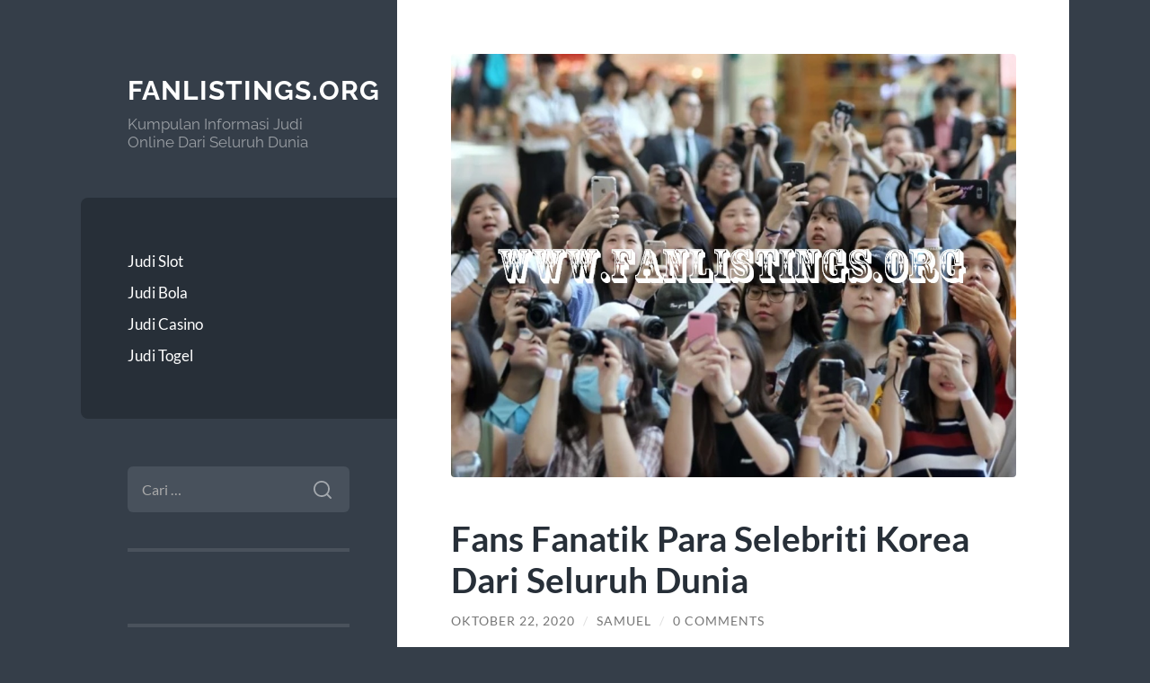

--- FILE ---
content_type: text/html; charset=UTF-8
request_url: https://www.fanlistings.org/fans-fanatik-para-selebriti-korea-dari-seluruh-dunia/
body_size: 14390
content:
<!DOCTYPE html>

<html lang="id">

	<head>

		<meta charset="UTF-8">
		<meta name="viewport" content="width=device-width, initial-scale=1.0" >

		<link rel="profile" href="https://gmpg.org/xfn/11">

		<meta name='robots' content='index, follow, max-image-preview:large, max-snippet:-1, max-video-preview:-1' />
	<style>img:is([sizes="auto" i], [sizes^="auto," i]) { contain-intrinsic-size: 3000px 1500px }</style>
	
	<!-- This site is optimized with the Yoast SEO plugin v26.7 - https://yoast.com/wordpress/plugins/seo/ -->
	<title>Fans Fanatik Para Selebriti Korea Dari Seluruh Dunia</title>
	<meta name="description" content="Jaman sekarang adalah jaman dimana banyak fans fanatik para artis Korea semakin lama semakin membludak dimana tersebar di seluruh dunia" />
	<link rel="canonical" href="https://www.fanlistings.org/fans-fanatik-para-selebriti-korea-dari-seluruh-dunia/" />
	<meta property="og:locale" content="id_ID" />
	<meta property="og:type" content="article" />
	<meta property="og:title" content="Fans Fanatik Para Selebriti Korea Dari Seluruh Dunia" />
	<meta property="og:description" content="Jaman sekarang adalah jaman dimana banyak fans fanatik para artis Korea semakin lama semakin membludak dimana tersebar di seluruh dunia" />
	<meta property="og:url" content="https://www.fanlistings.org/fans-fanatik-para-selebriti-korea-dari-seluruh-dunia/" />
	<meta property="og:site_name" content="Fanlistings.org" />
	<meta property="article:published_time" content="2020-10-22T05:50:35+00:00" />
	<meta property="article:modified_time" content="2021-08-29T04:33:36+00:00" />
	<meta property="og:image" content="https://www.fanlistings.org/wp-content/uploads/2020/10/Fans-Fanatik-Para-Selebriti-Korea-Dari-Seluruh-Dunia.jpg" />
	<meta property="og:image:width" content="1000" />
	<meta property="og:image:height" content="750" />
	<meta property="og:image:type" content="image/jpeg" />
	<meta name="author" content="Samuel" />
	<meta name="twitter:card" content="summary_large_image" />
	<meta name="twitter:label1" content="Ditulis oleh" />
	<meta name="twitter:data1" content="Samuel" />
	<meta name="twitter:label2" content="Estimasi waktu membaca" />
	<meta name="twitter:data2" content="4 menit" />
	<script type="application/ld+json" class="yoast-schema-graph">{"@context":"https://schema.org","@graph":[{"@type":"Article","@id":"https://www.fanlistings.org/fans-fanatik-para-selebriti-korea-dari-seluruh-dunia/#article","isPartOf":{"@id":"https://www.fanlistings.org/fans-fanatik-para-selebriti-korea-dari-seluruh-dunia/"},"author":{"name":"Samuel","@id":"https://www.fanlistings.org/#/schema/person/7a85a208534f93fe53fa1a8e895034bc"},"headline":"Fans Fanatik Para Selebriti Korea Dari Seluruh Dunia","datePublished":"2020-10-22T05:50:35+00:00","dateModified":"2021-08-29T04:33:36+00:00","mainEntityOfPage":{"@id":"https://www.fanlistings.org/fans-fanatik-para-selebriti-korea-dari-seluruh-dunia/"},"wordCount":612,"commentCount":0,"image":{"@id":"https://www.fanlistings.org/fans-fanatik-para-selebriti-korea-dari-seluruh-dunia/#primaryimage"},"thumbnailUrl":"https://www.fanlistings.org/wp-content/uploads/2020/10/Fans-Fanatik-Para-Selebriti-Korea-Dari-Seluruh-Dunia.jpg","keywords":["fanatik","group","musisi","penyanyi"],"articleSection":["Uncategorized"],"inLanguage":"id","potentialAction":[{"@type":"CommentAction","name":"Comment","target":["https://www.fanlistings.org/fans-fanatik-para-selebriti-korea-dari-seluruh-dunia/#respond"]}]},{"@type":"WebPage","@id":"https://www.fanlistings.org/fans-fanatik-para-selebriti-korea-dari-seluruh-dunia/","url":"https://www.fanlistings.org/fans-fanatik-para-selebriti-korea-dari-seluruh-dunia/","name":"Fans Fanatik Para Selebriti Korea Dari Seluruh Dunia","isPartOf":{"@id":"https://www.fanlistings.org/#website"},"primaryImageOfPage":{"@id":"https://www.fanlistings.org/fans-fanatik-para-selebriti-korea-dari-seluruh-dunia/#primaryimage"},"image":{"@id":"https://www.fanlistings.org/fans-fanatik-para-selebriti-korea-dari-seluruh-dunia/#primaryimage"},"thumbnailUrl":"https://www.fanlistings.org/wp-content/uploads/2020/10/Fans-Fanatik-Para-Selebriti-Korea-Dari-Seluruh-Dunia.jpg","datePublished":"2020-10-22T05:50:35+00:00","dateModified":"2021-08-29T04:33:36+00:00","author":{"@id":"https://www.fanlistings.org/#/schema/person/7a85a208534f93fe53fa1a8e895034bc"},"description":"Jaman sekarang adalah jaman dimana banyak fans fanatik para artis Korea semakin lama semakin membludak dimana tersebar di seluruh dunia","inLanguage":"id","potentialAction":[{"@type":"ReadAction","target":["https://www.fanlistings.org/fans-fanatik-para-selebriti-korea-dari-seluruh-dunia/"]}]},{"@type":"ImageObject","inLanguage":"id","@id":"https://www.fanlistings.org/fans-fanatik-para-selebriti-korea-dari-seluruh-dunia/#primaryimage","url":"https://www.fanlistings.org/wp-content/uploads/2020/10/Fans-Fanatik-Para-Selebriti-Korea-Dari-Seluruh-Dunia.jpg","contentUrl":"https://www.fanlistings.org/wp-content/uploads/2020/10/Fans-Fanatik-Para-Selebriti-Korea-Dari-Seluruh-Dunia.jpg","width":1000,"height":750,"caption":"Fans Fanatik Para Selebriti Korea Dari Seluruh Dunia"},{"@type":"WebSite","@id":"https://www.fanlistings.org/#website","url":"https://www.fanlistings.org/","name":"Fanlistings.org","description":"Kumpulan Informasi Judi Online Dari Seluruh Dunia","potentialAction":[{"@type":"SearchAction","target":{"@type":"EntryPoint","urlTemplate":"https://www.fanlistings.org/?s={search_term_string}"},"query-input":{"@type":"PropertyValueSpecification","valueRequired":true,"valueName":"search_term_string"}}],"inLanguage":"id"},{"@type":"Person","@id":"https://www.fanlistings.org/#/schema/person/7a85a208534f93fe53fa1a8e895034bc","name":"Samuel","image":{"@type":"ImageObject","inLanguage":"id","@id":"https://www.fanlistings.org/#/schema/person/image/","url":"https://secure.gravatar.com/avatar/85491ba1dd044561cf1559906f0e349d6477ea42c2bdb0c9155d8578a1d0a15d?s=96&d=mm&r=g","contentUrl":"https://secure.gravatar.com/avatar/85491ba1dd044561cf1559906f0e349d6477ea42c2bdb0c9155d8578a1d0a15d?s=96&d=mm&r=g","caption":"Samuel"},"sameAs":["https://www.fanlistings.org"]}]}</script>
	<!-- / Yoast SEO plugin. -->


<link rel="alternate" type="application/rss+xml" title="Fanlistings.org &raquo; Feed" href="https://www.fanlistings.org/feed/" />
<link rel="alternate" type="application/rss+xml" title="Fanlistings.org &raquo; Umpan Komentar" href="https://www.fanlistings.org/comments/feed/" />
<link rel="alternate" type="application/rss+xml" title="Fanlistings.org &raquo; Fans Fanatik Para Selebriti Korea Dari Seluruh Dunia Umpan Komentar" href="https://www.fanlistings.org/fans-fanatik-para-selebriti-korea-dari-seluruh-dunia/feed/" />
<script type="text/javascript">
/* <![CDATA[ */
window._wpemojiSettings = {"baseUrl":"https:\/\/s.w.org\/images\/core\/emoji\/16.0.1\/72x72\/","ext":".png","svgUrl":"https:\/\/s.w.org\/images\/core\/emoji\/16.0.1\/svg\/","svgExt":".svg","source":{"concatemoji":"https:\/\/www.fanlistings.org\/wp-includes\/js\/wp-emoji-release.min.js?ver=6.8.3"}};
/*! This file is auto-generated */
!function(s,n){var o,i,e;function c(e){try{var t={supportTests:e,timestamp:(new Date).valueOf()};sessionStorage.setItem(o,JSON.stringify(t))}catch(e){}}function p(e,t,n){e.clearRect(0,0,e.canvas.width,e.canvas.height),e.fillText(t,0,0);var t=new Uint32Array(e.getImageData(0,0,e.canvas.width,e.canvas.height).data),a=(e.clearRect(0,0,e.canvas.width,e.canvas.height),e.fillText(n,0,0),new Uint32Array(e.getImageData(0,0,e.canvas.width,e.canvas.height).data));return t.every(function(e,t){return e===a[t]})}function u(e,t){e.clearRect(0,0,e.canvas.width,e.canvas.height),e.fillText(t,0,0);for(var n=e.getImageData(16,16,1,1),a=0;a<n.data.length;a++)if(0!==n.data[a])return!1;return!0}function f(e,t,n,a){switch(t){case"flag":return n(e,"\ud83c\udff3\ufe0f\u200d\u26a7\ufe0f","\ud83c\udff3\ufe0f\u200b\u26a7\ufe0f")?!1:!n(e,"\ud83c\udde8\ud83c\uddf6","\ud83c\udde8\u200b\ud83c\uddf6")&&!n(e,"\ud83c\udff4\udb40\udc67\udb40\udc62\udb40\udc65\udb40\udc6e\udb40\udc67\udb40\udc7f","\ud83c\udff4\u200b\udb40\udc67\u200b\udb40\udc62\u200b\udb40\udc65\u200b\udb40\udc6e\u200b\udb40\udc67\u200b\udb40\udc7f");case"emoji":return!a(e,"\ud83e\udedf")}return!1}function g(e,t,n,a){var r="undefined"!=typeof WorkerGlobalScope&&self instanceof WorkerGlobalScope?new OffscreenCanvas(300,150):s.createElement("canvas"),o=r.getContext("2d",{willReadFrequently:!0}),i=(o.textBaseline="top",o.font="600 32px Arial",{});return e.forEach(function(e){i[e]=t(o,e,n,a)}),i}function t(e){var t=s.createElement("script");t.src=e,t.defer=!0,s.head.appendChild(t)}"undefined"!=typeof Promise&&(o="wpEmojiSettingsSupports",i=["flag","emoji"],n.supports={everything:!0,everythingExceptFlag:!0},e=new Promise(function(e){s.addEventListener("DOMContentLoaded",e,{once:!0})}),new Promise(function(t){var n=function(){try{var e=JSON.parse(sessionStorage.getItem(o));if("object"==typeof e&&"number"==typeof e.timestamp&&(new Date).valueOf()<e.timestamp+604800&&"object"==typeof e.supportTests)return e.supportTests}catch(e){}return null}();if(!n){if("undefined"!=typeof Worker&&"undefined"!=typeof OffscreenCanvas&&"undefined"!=typeof URL&&URL.createObjectURL&&"undefined"!=typeof Blob)try{var e="postMessage("+g.toString()+"("+[JSON.stringify(i),f.toString(),p.toString(),u.toString()].join(",")+"));",a=new Blob([e],{type:"text/javascript"}),r=new Worker(URL.createObjectURL(a),{name:"wpTestEmojiSupports"});return void(r.onmessage=function(e){c(n=e.data),r.terminate(),t(n)})}catch(e){}c(n=g(i,f,p,u))}t(n)}).then(function(e){for(var t in e)n.supports[t]=e[t],n.supports.everything=n.supports.everything&&n.supports[t],"flag"!==t&&(n.supports.everythingExceptFlag=n.supports.everythingExceptFlag&&n.supports[t]);n.supports.everythingExceptFlag=n.supports.everythingExceptFlag&&!n.supports.flag,n.DOMReady=!1,n.readyCallback=function(){n.DOMReady=!0}}).then(function(){return e}).then(function(){var e;n.supports.everything||(n.readyCallback(),(e=n.source||{}).concatemoji?t(e.concatemoji):e.wpemoji&&e.twemoji&&(t(e.twemoji),t(e.wpemoji)))}))}((window,document),window._wpemojiSettings);
/* ]]> */
</script>
<style id='wp-emoji-styles-inline-css' type='text/css'>

	img.wp-smiley, img.emoji {
		display: inline !important;
		border: none !important;
		box-shadow: none !important;
		height: 1em !important;
		width: 1em !important;
		margin: 0 0.07em !important;
		vertical-align: -0.1em !important;
		background: none !important;
		padding: 0 !important;
	}
</style>
<link rel='stylesheet' id='wp-block-library-css' href='https://www.fanlistings.org/wp-includes/css/dist/block-library/style.min.css?ver=6.8.3' type='text/css' media='all' />
<style id='classic-theme-styles-inline-css' type='text/css'>
/*! This file is auto-generated */
.wp-block-button__link{color:#fff;background-color:#32373c;border-radius:9999px;box-shadow:none;text-decoration:none;padding:calc(.667em + 2px) calc(1.333em + 2px);font-size:1.125em}.wp-block-file__button{background:#32373c;color:#fff;text-decoration:none}
</style>
<style id='global-styles-inline-css' type='text/css'>
:root{--wp--preset--aspect-ratio--square: 1;--wp--preset--aspect-ratio--4-3: 4/3;--wp--preset--aspect-ratio--3-4: 3/4;--wp--preset--aspect-ratio--3-2: 3/2;--wp--preset--aspect-ratio--2-3: 2/3;--wp--preset--aspect-ratio--16-9: 16/9;--wp--preset--aspect-ratio--9-16: 9/16;--wp--preset--color--black: #272F38;--wp--preset--color--cyan-bluish-gray: #abb8c3;--wp--preset--color--white: #fff;--wp--preset--color--pale-pink: #f78da7;--wp--preset--color--vivid-red: #cf2e2e;--wp--preset--color--luminous-vivid-orange: #ff6900;--wp--preset--color--luminous-vivid-amber: #fcb900;--wp--preset--color--light-green-cyan: #7bdcb5;--wp--preset--color--vivid-green-cyan: #00d084;--wp--preset--color--pale-cyan-blue: #8ed1fc;--wp--preset--color--vivid-cyan-blue: #0693e3;--wp--preset--color--vivid-purple: #9b51e0;--wp--preset--color--accent: #FF706C;--wp--preset--color--dark-gray: #444;--wp--preset--color--medium-gray: #666;--wp--preset--color--light-gray: #888;--wp--preset--gradient--vivid-cyan-blue-to-vivid-purple: linear-gradient(135deg,rgba(6,147,227,1) 0%,rgb(155,81,224) 100%);--wp--preset--gradient--light-green-cyan-to-vivid-green-cyan: linear-gradient(135deg,rgb(122,220,180) 0%,rgb(0,208,130) 100%);--wp--preset--gradient--luminous-vivid-amber-to-luminous-vivid-orange: linear-gradient(135deg,rgba(252,185,0,1) 0%,rgba(255,105,0,1) 100%);--wp--preset--gradient--luminous-vivid-orange-to-vivid-red: linear-gradient(135deg,rgba(255,105,0,1) 0%,rgb(207,46,46) 100%);--wp--preset--gradient--very-light-gray-to-cyan-bluish-gray: linear-gradient(135deg,rgb(238,238,238) 0%,rgb(169,184,195) 100%);--wp--preset--gradient--cool-to-warm-spectrum: linear-gradient(135deg,rgb(74,234,220) 0%,rgb(151,120,209) 20%,rgb(207,42,186) 40%,rgb(238,44,130) 60%,rgb(251,105,98) 80%,rgb(254,248,76) 100%);--wp--preset--gradient--blush-light-purple: linear-gradient(135deg,rgb(255,206,236) 0%,rgb(152,150,240) 100%);--wp--preset--gradient--blush-bordeaux: linear-gradient(135deg,rgb(254,205,165) 0%,rgb(254,45,45) 50%,rgb(107,0,62) 100%);--wp--preset--gradient--luminous-dusk: linear-gradient(135deg,rgb(255,203,112) 0%,rgb(199,81,192) 50%,rgb(65,88,208) 100%);--wp--preset--gradient--pale-ocean: linear-gradient(135deg,rgb(255,245,203) 0%,rgb(182,227,212) 50%,rgb(51,167,181) 100%);--wp--preset--gradient--electric-grass: linear-gradient(135deg,rgb(202,248,128) 0%,rgb(113,206,126) 100%);--wp--preset--gradient--midnight: linear-gradient(135deg,rgb(2,3,129) 0%,rgb(40,116,252) 100%);--wp--preset--font-size--small: 16px;--wp--preset--font-size--medium: 20px;--wp--preset--font-size--large: 24px;--wp--preset--font-size--x-large: 42px;--wp--preset--font-size--regular: 18px;--wp--preset--font-size--larger: 32px;--wp--preset--spacing--20: 0.44rem;--wp--preset--spacing--30: 0.67rem;--wp--preset--spacing--40: 1rem;--wp--preset--spacing--50: 1.5rem;--wp--preset--spacing--60: 2.25rem;--wp--preset--spacing--70: 3.38rem;--wp--preset--spacing--80: 5.06rem;--wp--preset--shadow--natural: 6px 6px 9px rgba(0, 0, 0, 0.2);--wp--preset--shadow--deep: 12px 12px 50px rgba(0, 0, 0, 0.4);--wp--preset--shadow--sharp: 6px 6px 0px rgba(0, 0, 0, 0.2);--wp--preset--shadow--outlined: 6px 6px 0px -3px rgba(255, 255, 255, 1), 6px 6px rgba(0, 0, 0, 1);--wp--preset--shadow--crisp: 6px 6px 0px rgba(0, 0, 0, 1);}:where(.is-layout-flex){gap: 0.5em;}:where(.is-layout-grid){gap: 0.5em;}body .is-layout-flex{display: flex;}.is-layout-flex{flex-wrap: wrap;align-items: center;}.is-layout-flex > :is(*, div){margin: 0;}body .is-layout-grid{display: grid;}.is-layout-grid > :is(*, div){margin: 0;}:where(.wp-block-columns.is-layout-flex){gap: 2em;}:where(.wp-block-columns.is-layout-grid){gap: 2em;}:where(.wp-block-post-template.is-layout-flex){gap: 1.25em;}:where(.wp-block-post-template.is-layout-grid){gap: 1.25em;}.has-black-color{color: var(--wp--preset--color--black) !important;}.has-cyan-bluish-gray-color{color: var(--wp--preset--color--cyan-bluish-gray) !important;}.has-white-color{color: var(--wp--preset--color--white) !important;}.has-pale-pink-color{color: var(--wp--preset--color--pale-pink) !important;}.has-vivid-red-color{color: var(--wp--preset--color--vivid-red) !important;}.has-luminous-vivid-orange-color{color: var(--wp--preset--color--luminous-vivid-orange) !important;}.has-luminous-vivid-amber-color{color: var(--wp--preset--color--luminous-vivid-amber) !important;}.has-light-green-cyan-color{color: var(--wp--preset--color--light-green-cyan) !important;}.has-vivid-green-cyan-color{color: var(--wp--preset--color--vivid-green-cyan) !important;}.has-pale-cyan-blue-color{color: var(--wp--preset--color--pale-cyan-blue) !important;}.has-vivid-cyan-blue-color{color: var(--wp--preset--color--vivid-cyan-blue) !important;}.has-vivid-purple-color{color: var(--wp--preset--color--vivid-purple) !important;}.has-black-background-color{background-color: var(--wp--preset--color--black) !important;}.has-cyan-bluish-gray-background-color{background-color: var(--wp--preset--color--cyan-bluish-gray) !important;}.has-white-background-color{background-color: var(--wp--preset--color--white) !important;}.has-pale-pink-background-color{background-color: var(--wp--preset--color--pale-pink) !important;}.has-vivid-red-background-color{background-color: var(--wp--preset--color--vivid-red) !important;}.has-luminous-vivid-orange-background-color{background-color: var(--wp--preset--color--luminous-vivid-orange) !important;}.has-luminous-vivid-amber-background-color{background-color: var(--wp--preset--color--luminous-vivid-amber) !important;}.has-light-green-cyan-background-color{background-color: var(--wp--preset--color--light-green-cyan) !important;}.has-vivid-green-cyan-background-color{background-color: var(--wp--preset--color--vivid-green-cyan) !important;}.has-pale-cyan-blue-background-color{background-color: var(--wp--preset--color--pale-cyan-blue) !important;}.has-vivid-cyan-blue-background-color{background-color: var(--wp--preset--color--vivid-cyan-blue) !important;}.has-vivid-purple-background-color{background-color: var(--wp--preset--color--vivid-purple) !important;}.has-black-border-color{border-color: var(--wp--preset--color--black) !important;}.has-cyan-bluish-gray-border-color{border-color: var(--wp--preset--color--cyan-bluish-gray) !important;}.has-white-border-color{border-color: var(--wp--preset--color--white) !important;}.has-pale-pink-border-color{border-color: var(--wp--preset--color--pale-pink) !important;}.has-vivid-red-border-color{border-color: var(--wp--preset--color--vivid-red) !important;}.has-luminous-vivid-orange-border-color{border-color: var(--wp--preset--color--luminous-vivid-orange) !important;}.has-luminous-vivid-amber-border-color{border-color: var(--wp--preset--color--luminous-vivid-amber) !important;}.has-light-green-cyan-border-color{border-color: var(--wp--preset--color--light-green-cyan) !important;}.has-vivid-green-cyan-border-color{border-color: var(--wp--preset--color--vivid-green-cyan) !important;}.has-pale-cyan-blue-border-color{border-color: var(--wp--preset--color--pale-cyan-blue) !important;}.has-vivid-cyan-blue-border-color{border-color: var(--wp--preset--color--vivid-cyan-blue) !important;}.has-vivid-purple-border-color{border-color: var(--wp--preset--color--vivid-purple) !important;}.has-vivid-cyan-blue-to-vivid-purple-gradient-background{background: var(--wp--preset--gradient--vivid-cyan-blue-to-vivid-purple) !important;}.has-light-green-cyan-to-vivid-green-cyan-gradient-background{background: var(--wp--preset--gradient--light-green-cyan-to-vivid-green-cyan) !important;}.has-luminous-vivid-amber-to-luminous-vivid-orange-gradient-background{background: var(--wp--preset--gradient--luminous-vivid-amber-to-luminous-vivid-orange) !important;}.has-luminous-vivid-orange-to-vivid-red-gradient-background{background: var(--wp--preset--gradient--luminous-vivid-orange-to-vivid-red) !important;}.has-very-light-gray-to-cyan-bluish-gray-gradient-background{background: var(--wp--preset--gradient--very-light-gray-to-cyan-bluish-gray) !important;}.has-cool-to-warm-spectrum-gradient-background{background: var(--wp--preset--gradient--cool-to-warm-spectrum) !important;}.has-blush-light-purple-gradient-background{background: var(--wp--preset--gradient--blush-light-purple) !important;}.has-blush-bordeaux-gradient-background{background: var(--wp--preset--gradient--blush-bordeaux) !important;}.has-luminous-dusk-gradient-background{background: var(--wp--preset--gradient--luminous-dusk) !important;}.has-pale-ocean-gradient-background{background: var(--wp--preset--gradient--pale-ocean) !important;}.has-electric-grass-gradient-background{background: var(--wp--preset--gradient--electric-grass) !important;}.has-midnight-gradient-background{background: var(--wp--preset--gradient--midnight) !important;}.has-small-font-size{font-size: var(--wp--preset--font-size--small) !important;}.has-medium-font-size{font-size: var(--wp--preset--font-size--medium) !important;}.has-large-font-size{font-size: var(--wp--preset--font-size--large) !important;}.has-x-large-font-size{font-size: var(--wp--preset--font-size--x-large) !important;}
:where(.wp-block-post-template.is-layout-flex){gap: 1.25em;}:where(.wp-block-post-template.is-layout-grid){gap: 1.25em;}
:where(.wp-block-columns.is-layout-flex){gap: 2em;}:where(.wp-block-columns.is-layout-grid){gap: 2em;}
:root :where(.wp-block-pullquote){font-size: 1.5em;line-height: 1.6;}
</style>
<link rel='stylesheet' id='wilson_fonts-css' href='https://www.fanlistings.org/wp-content/themes/wilson/assets/css/fonts.css?ver=6.8.3' type='text/css' media='all' />
<link rel='stylesheet' id='wilson_style-css' href='https://www.fanlistings.org/wp-content/themes/wilson/style.css?ver=2.1.3' type='text/css' media='all' />
<script type="text/javascript" src="https://www.fanlistings.org/wp-includes/js/jquery/jquery.min.js?ver=3.7.1" id="jquery-core-js"></script>
<script type="text/javascript" src="https://www.fanlistings.org/wp-includes/js/jquery/jquery-migrate.min.js?ver=3.4.1" id="jquery-migrate-js"></script>
<script type="text/javascript" src="https://www.fanlistings.org/wp-content/themes/wilson/assets/js/global.js?ver=2.1.3" id="wilson_global-js"></script>
<link rel="https://api.w.org/" href="https://www.fanlistings.org/wp-json/" /><link rel="alternate" title="JSON" type="application/json" href="https://www.fanlistings.org/wp-json/wp/v2/posts/87" /><link rel="EditURI" type="application/rsd+xml" title="RSD" href="https://www.fanlistings.org/xmlrpc.php?rsd" />
<meta name="generator" content="WordPress 6.8.3" />
<link rel='shortlink' href='https://www.fanlistings.org/?p=87' />
<link rel="alternate" title="oEmbed (JSON)" type="application/json+oembed" href="https://www.fanlistings.org/wp-json/oembed/1.0/embed?url=https%3A%2F%2Fwww.fanlistings.org%2Ffans-fanatik-para-selebriti-korea-dari-seluruh-dunia%2F" />
<link rel="alternate" title="oEmbed (XML)" type="text/xml+oembed" href="https://www.fanlistings.org/wp-json/oembed/1.0/embed?url=https%3A%2F%2Fwww.fanlistings.org%2Ffans-fanatik-para-selebriti-korea-dari-seluruh-dunia%2F&#038;format=xml" />
<style type="text/css">.recentcomments a{display:inline !important;padding:0 !important;margin:0 !important;}</style>
	</head>
	
	<body class="wp-singular post-template-default single single-post postid-87 single-format-standard wp-theme-wilson">

		
		<a class="skip-link button" href="#site-content">Skip to the content</a>
	
		<div class="wrapper">
	
			<header class="sidebar" id="site-header">
							
				<div class="blog-header">

									
						<div class="blog-info">
						
															<div class="blog-title">
									<a href="https://www.fanlistings.org" rel="home">Fanlistings.org</a>
								</div>
														
															<p class="blog-description">Kumpulan Informasi Judi Online Dari Seluruh Dunia</p>
													
						</div><!-- .blog-info -->
						
					
				</div><!-- .blog-header -->
				
				<div class="nav-toggle toggle">
				
					<p>
						<span class="show">Show menu</span>
						<span class="hide">Hide menu</span>
					</p>
				
					<div class="bars">
							
						<div class="bar"></div>
						<div class="bar"></div>
						<div class="bar"></div>
						
						<div class="clear"></div>
						
					</div><!-- .bars -->
				
				</div><!-- .nav-toggle -->
				
				<div class="blog-menu">
			
					<ul class="navigation">
					
						<li id="menu-item-709" class="menu-item menu-item-type-taxonomy menu-item-object-category menu-item-709"><a href="https://www.fanlistings.org/category/judi-slot/">Judi Slot</a></li>
<li id="menu-item-707" class="menu-item menu-item-type-taxonomy menu-item-object-category menu-item-707"><a href="https://www.fanlistings.org/category/judi-bola/">Judi Bola</a></li>
<li id="menu-item-708" class="menu-item menu-item-type-taxonomy menu-item-object-category menu-item-708"><a href="https://www.fanlistings.org/category/judi-casino/">Judi Casino</a></li>
<li id="menu-item-710" class="menu-item menu-item-type-taxonomy menu-item-object-category menu-item-710"><a href="https://www.fanlistings.org/category/judi-togel/">Judi Togel</a></li>
												
					</ul><!-- .navigation -->
				</div><!-- .blog-menu -->
				
				<div class="mobile-menu">
						 
					<ul class="navigation">
					
						<li class="menu-item menu-item-type-taxonomy menu-item-object-category menu-item-709"><a href="https://www.fanlistings.org/category/judi-slot/">Judi Slot</a></li>
<li class="menu-item menu-item-type-taxonomy menu-item-object-category menu-item-707"><a href="https://www.fanlistings.org/category/judi-bola/">Judi Bola</a></li>
<li class="menu-item menu-item-type-taxonomy menu-item-object-category menu-item-708"><a href="https://www.fanlistings.org/category/judi-casino/">Judi Casino</a></li>
<li class="menu-item menu-item-type-taxonomy menu-item-object-category menu-item-710"><a href="https://www.fanlistings.org/category/judi-togel/">Judi Togel</a></li>
						
					</ul>
					 
				</div><!-- .mobile-menu -->
				
				
					<div class="widgets" role="complementary">
					
						<div id="search-2" class="widget widget_search"><div class="widget-content"><form role="search" method="get" class="search-form" action="https://www.fanlistings.org/">
				<label>
					<span class="screen-reader-text">Cari untuk:</span>
					<input type="search" class="search-field" placeholder="Cari &hellip;" value="" name="s" />
				</label>
				<input type="submit" class="search-submit" value="Cari" />
			</form></div></div><div id="custom_html-2" class="widget_text widget widget_custom_html"><div class="widget_text widget-content"><div class="textwidget custom-html-widget"></div></div></div>
		<div id="recent-posts-2" class="widget widget_recent_entries"><div class="widget-content">
		<h3 class="widget-title">Pos-pos Terbaru</h3>
		<ul>
											<li>
					<a href="https://www.fanlistings.org/rtp-slot-cara-santai-buat-paham-angka-di-balik-permainan-slot-online/">RTP SLOT: Cara Santai Buat Paham Angka di Balik Permainan Slot Online</a>
									</li>
											<li>
					<a href="https://www.fanlistings.org/slot777-gacor-waktu-terbaik-untuk-spin-sekarang/">Slot777 Gacor: Waktu Terbaik Untuk Spin Sekarang</a>
									</li>
											<li>
					<a href="https://www.fanlistings.org/bonus-slot-new-member-100-dapatkan-keuntungan-ganda-di-situs-slot/">Bonus Slot New Member 100%: Dapatkan Keuntungan Ganda di Situs Slot</a>
									</li>
											<li>
					<a href="https://www.fanlistings.org/cara-bertahan-hidup-di-level-paling-sulit-permainan-spaceman/">Cara Bertahan Hidup di Level Paling Sulit Permainan Spaceman</a>
									</li>
											<li>
					<a href="https://www.fanlistings.org/mahjong-ways-fitur-bonus-menarik-yang-ada-di-slot-mahjong/">Mahjong Ways: Fitur Bonus Menarik yang Ada di Slot Mahjong</a>
									</li>
					</ul>

		</div></div><div id="recent-comments-2" class="widget widget_recent_comments"><div class="widget-content"><h3 class="widget-title">Komentar Terbaru</h3><ul id="recentcomments"></ul></div></div><div id="archives-2" class="widget widget_archive"><div class="widget-content"><h3 class="widget-title">Arsip</h3>
			<ul>
					<li><a href='https://www.fanlistings.org/2025/12/'>Desember 2025</a></li>
	<li><a href='https://www.fanlistings.org/2025/11/'>November 2025</a></li>
	<li><a href='https://www.fanlistings.org/2025/10/'>Oktober 2025</a></li>
	<li><a href='https://www.fanlistings.org/2025/09/'>September 2025</a></li>
	<li><a href='https://www.fanlistings.org/2025/08/'>Agustus 2025</a></li>
	<li><a href='https://www.fanlistings.org/2025/07/'>Juli 2025</a></li>
	<li><a href='https://www.fanlistings.org/2025/06/'>Juni 2025</a></li>
	<li><a href='https://www.fanlistings.org/2025/05/'>Mei 2025</a></li>
	<li><a href='https://www.fanlistings.org/2025/04/'>April 2025</a></li>
	<li><a href='https://www.fanlistings.org/2025/03/'>Maret 2025</a></li>
	<li><a href='https://www.fanlistings.org/2025/02/'>Februari 2025</a></li>
	<li><a href='https://www.fanlistings.org/2025/01/'>Januari 2025</a></li>
	<li><a href='https://www.fanlistings.org/2024/12/'>Desember 2024</a></li>
	<li><a href='https://www.fanlistings.org/2024/11/'>November 2024</a></li>
	<li><a href='https://www.fanlistings.org/2024/10/'>Oktober 2024</a></li>
	<li><a href='https://www.fanlistings.org/2024/09/'>September 2024</a></li>
	<li><a href='https://www.fanlistings.org/2024/08/'>Agustus 2024</a></li>
	<li><a href='https://www.fanlistings.org/2024/07/'>Juli 2024</a></li>
	<li><a href='https://www.fanlistings.org/2024/06/'>Juni 2024</a></li>
	<li><a href='https://www.fanlistings.org/2024/05/'>Mei 2024</a></li>
	<li><a href='https://www.fanlistings.org/2024/04/'>April 2024</a></li>
	<li><a href='https://www.fanlistings.org/2024/03/'>Maret 2024</a></li>
	<li><a href='https://www.fanlistings.org/2024/02/'>Februari 2024</a></li>
	<li><a href='https://www.fanlistings.org/2024/01/'>Januari 2024</a></li>
	<li><a href='https://www.fanlistings.org/2023/12/'>Desember 2023</a></li>
	<li><a href='https://www.fanlistings.org/2023/11/'>November 2023</a></li>
	<li><a href='https://www.fanlistings.org/2023/10/'>Oktober 2023</a></li>
	<li><a href='https://www.fanlistings.org/2023/09/'>September 2023</a></li>
	<li><a href='https://www.fanlistings.org/2023/08/'>Agustus 2023</a></li>
	<li><a href='https://www.fanlistings.org/2023/07/'>Juli 2023</a></li>
	<li><a href='https://www.fanlistings.org/2023/06/'>Juni 2023</a></li>
	<li><a href='https://www.fanlistings.org/2023/05/'>Mei 2023</a></li>
	<li><a href='https://www.fanlistings.org/2023/04/'>April 2023</a></li>
	<li><a href='https://www.fanlistings.org/2023/03/'>Maret 2023</a></li>
	<li><a href='https://www.fanlistings.org/2023/02/'>Februari 2023</a></li>
	<li><a href='https://www.fanlistings.org/2023/01/'>Januari 2023</a></li>
	<li><a href='https://www.fanlistings.org/2022/12/'>Desember 2022</a></li>
	<li><a href='https://www.fanlistings.org/2022/11/'>November 2022</a></li>
	<li><a href='https://www.fanlistings.org/2022/10/'>Oktober 2022</a></li>
	<li><a href='https://www.fanlistings.org/2022/09/'>September 2022</a></li>
	<li><a href='https://www.fanlistings.org/2022/07/'>Juli 2022</a></li>
	<li><a href='https://www.fanlistings.org/2022/06/'>Juni 2022</a></li>
	<li><a href='https://www.fanlistings.org/2022/04/'>April 2022</a></li>
	<li><a href='https://www.fanlistings.org/2021/10/'>Oktober 2021</a></li>
	<li><a href='https://www.fanlistings.org/2021/09/'>September 2021</a></li>
	<li><a href='https://www.fanlistings.org/2021/06/'>Juni 2021</a></li>
	<li><a href='https://www.fanlistings.org/2020/12/'>Desember 2020</a></li>
	<li><a href='https://www.fanlistings.org/2020/11/'>November 2020</a></li>
	<li><a href='https://www.fanlistings.org/2020/10/'>Oktober 2020</a></li>
	<li><a href='https://www.fanlistings.org/2020/09/'>September 2020</a></li>
	<li><a href='https://www.fanlistings.org/2020/08/'>Agustus 2020</a></li>
			</ul>

			</div></div><div id="categories-2" class="widget widget_categories"><div class="widget-content"><h3 class="widget-title">Kategori</h3>
			<ul>
					<li class="cat-item cat-item-772"><a href="https://www.fanlistings.org/category/bez-rubriki/">! Без рубрики</a>
</li>
	<li class="cat-item cat-item-845"><a href="https://www.fanlistings.org/category/123/">123</a>
</li>
	<li class="cat-item cat-item-904"><a href="https://www.fanlistings.org/category/1w/">1w</a>
</li>
	<li class="cat-item cat-item-924"><a href="https://www.fanlistings.org/category/1win-casino-spanish/">1win casino spanish</a>
</li>
	<li class="cat-item cat-item-939"><a href="https://www.fanlistings.org/category/1win-fr/">1win fr</a>
</li>
	<li class="cat-item cat-item-818"><a href="https://www.fanlistings.org/category/1win-official-in-russia/">1WIN Official In Russia</a>
</li>
	<li class="cat-item cat-item-837"><a href="https://www.fanlistings.org/category/1win-turkiye/">1win Turkiye</a>
</li>
	<li class="cat-item cat-item-826"><a href="https://www.fanlistings.org/category/1win-uzbekistan/">1win uzbekistan</a>
</li>
	<li class="cat-item cat-item-829"><a href="https://www.fanlistings.org/category/1winrussia/">1winRussia</a>
</li>
	<li class="cat-item cat-item-830"><a href="https://www.fanlistings.org/category/1xbet-casino-bd/">1xbet casino BD</a>
</li>
	<li class="cat-item cat-item-944"><a href="https://www.fanlistings.org/category/1xbet-india/">1xbet india</a>
</li>
	<li class="cat-item cat-item-823"><a href="https://www.fanlistings.org/category/1xbet-korea/">1xbet Korea</a>
</li>
	<li class="cat-item cat-item-884"><a href="https://www.fanlistings.org/category/1xbet-kr/">1xbet KR</a>
</li>
	<li class="cat-item cat-item-888"><a href="https://www.fanlistings.org/category/1xbet-malaysia/">1xbet malaysia</a>
</li>
	<li class="cat-item cat-item-917"><a href="https://www.fanlistings.org/category/1xbet-morocco/">1xbet Morocco</a>
</li>
	<li class="cat-item cat-item-931"><a href="https://www.fanlistings.org/category/1xbet-pt/">1xbet pt</a>
</li>
	<li class="cat-item cat-item-927"><a href="https://www.fanlistings.org/category/1xbet-russian1/">1xbet russian1</a>
</li>
	<li class="cat-item cat-item-776"><a href="https://www.fanlistings.org/category/1xbet2/">1xbet2</a>
</li>
	<li class="cat-item cat-item-874"><a href="https://www.fanlistings.org/category/22bet/">22bet</a>
</li>
	<li class="cat-item cat-item-923"><a href="https://www.fanlistings.org/category/22bet-bd/">22Bet BD</a>
</li>
	<li class="cat-item cat-item-807"><a href="https://www.fanlistings.org/category/3/">3</a>
</li>
	<li class="cat-item cat-item-828"><a href="https://www.fanlistings.org/category/888starz-bd/">888starz bd</a>
</li>
	<li class="cat-item cat-item-868"><a href="https://www.fanlistings.org/category/a16z-generative-ai-2/">a16z generative ai</a>
</li>
	<li class="cat-item cat-item-774"><a href="https://www.fanlistings.org/category/a16z-generative-ai-1-2/">a16z generative ai 1</a>
</li>
	<li class="cat-item cat-item-794"><a href="https://www.fanlistings.org/category/adobe-generative-ai-1-2/">adobe generative ai 1</a>
</li>
	<li class="cat-item cat-item-672"><a href="https://www.fanlistings.org/category/asianbookie/">asianbookie</a>
</li>
	<li class="cat-item cat-item-857"><a href="https://www.fanlistings.org/category/au-t1-19264-5/">AU T1_19264 (5)</a>
</li>
	<li class="cat-item cat-item-791"><a href="https://www.fanlistings.org/category/aug-mars/">aug_mars</a>
</li>
	<li class="cat-item cat-item-940"><a href="https://www.fanlistings.org/category/austria/">austria</a>
</li>
	<li class="cat-item cat-item-872"><a href="https://www.fanlistings.org/category/aviator/">aviator</a>
</li>
	<li class="cat-item cat-item-875"><a href="https://www.fanlistings.org/category/aviator-brazil/">aviator brazil</a>
</li>
	<li class="cat-item cat-item-886"><a href="https://www.fanlistings.org/category/aviator-casino-de/">aviator casino DE</a>
</li>
	<li class="cat-item cat-item-896"><a href="https://www.fanlistings.org/category/aviator-casino-fr/">aviator casino fr</a>
</li>
	<li class="cat-item cat-item-912"><a href="https://www.fanlistings.org/category/aviator-mz/">aviator mz</a>
</li>
	<li class="cat-item cat-item-913"><a href="https://www.fanlistings.org/category/aviator-ng/">aviator ng</a>
</li>
	<li class="cat-item cat-item-771"><a href="https://www.fanlistings.org/category/baccarat-online/">baccarat online</a>
</li>
	<li class="cat-item cat-item-877"><a href="https://www.fanlistings.org/category/bankobet/">Bankobet</a>
</li>
	<li class="cat-item cat-item-902"><a href="https://www.fanlistings.org/category/bbrbet-colombia/">bbrbet colombia</a>
</li>
	<li class="cat-item cat-item-922"><a href="https://www.fanlistings.org/category/bizzo-casino/">bizzo casino</a>
</li>
	<li class="cat-item cat-item-757"><a href="https://www.fanlistings.org/category/blog/">Blog</a>
</li>
	<li class="cat-item cat-item-855"><a href="https://www.fanlistings.org/category/bonus-new-member/">bonus new member</a>
</li>
	<li class="cat-item cat-item-869"><a href="https://www.fanlistings.org/category/book-of-ra/">book of ra</a>
</li>
	<li class="cat-item cat-item-943"><a href="https://www.fanlistings.org/category/brand/">Brand</a>
</li>
	<li class="cat-item cat-item-843"><a href="https://www.fanlistings.org/category/casibom-tr/">casibom tr</a>
</li>
	<li class="cat-item cat-item-928"><a href="https://www.fanlistings.org/category/casibom-tg/">casibom-tg</a>
</li>
	<li class="cat-item cat-item-820"><a href="https://www.fanlistings.org/category/casino/">casino</a>
</li>
	<li class="cat-item cat-item-925"><a href="https://www.fanlistings.org/category/casino-en-ligne-fr/">casino en ligne fr</a>
</li>
	<li class="cat-item cat-item-825"><a href="https://www.fanlistings.org/category/casino-onlina-ca/">casino onlina ca</a>
</li>
	<li class="cat-item cat-item-833"><a href="https://www.fanlistings.org/category/casino-online-ar/">casino online ar</a>
</li>
	<li class="cat-item cat-item-827"><a href="https://www.fanlistings.org/category/casino-online-it/">casinò online it</a>
</li>
	<li class="cat-item cat-item-910"><a href="https://www.fanlistings.org/category/casino-svensk-licens/">casino svensk licens</a>
</li>
	<li class="cat-item cat-item-883"><a href="https://www.fanlistings.org/category/casino-utan-svensk-licens/">casino utan svensk licens</a>
</li>
	<li class="cat-item cat-item-920"><a href="https://www.fanlistings.org/category/casino-zonder-crucks-netherlands/">casino zonder crucks netherlands</a>
</li>
	<li class="cat-item cat-item-760"><a href="https://www.fanlistings.org/category/casinowazamba/">casinowazamba</a>
</li>
	<li class="cat-item cat-item-715"><a href="https://www.fanlistings.org/category/chicky-run/">chicky run</a>
</li>
	<li class="cat-item cat-item-838"><a href="https://www.fanlistings.org/category/clickbet88/">clickbet88</a>
</li>
	<li class="cat-item cat-item-665"><a href="https://www.fanlistings.org/category/cmd368/">CMD368</a>
</li>
	<li class="cat-item cat-item-852"><a href="https://www.fanlistings.org/category/crazy-time/">crazy time</a>
</li>
	<li class="cat-item cat-item-938"><a href="https://www.fanlistings.org/category/csdino/">csdino</a>
</li>
	<li class="cat-item cat-item-805"><a href="https://www.fanlistings.org/category/done/">done</a>
</li>
	<li class="cat-item cat-item-848"><a href="https://www.fanlistings.org/category/done-241498-10-10/">DONE &#8211; 241498 10.10</a>
</li>
	<li class="cat-item cat-item-866"><a href="https://www.fanlistings.org/category/done-241498-17-10/">DONE 241498 17.10</a>
</li>
	<li class="cat-item cat-item-901"><a href="https://www.fanlistings.org/category/done-241993-03-11/">DONE 241993 (03.11)</a>
</li>
	<li class="cat-item cat-item-863"><a href="https://www.fanlistings.org/category/done-241993-16-10/">DONE 241993 16.10</a>
</li>
	<li class="cat-item cat-item-856"><a href="https://www.fanlistings.org/category/done-39405-focus-13-10/">DONE 39405 Focus 13.10</a>
</li>
	<li class="cat-item cat-item-858"><a href="https://www.fanlistings.org/category/done-7-slots/">done 7 slots</a>
</li>
	<li class="cat-item cat-item-840"><a href="https://www.fanlistings.org/category/extradition/">extradition</a>
</li>
	<li class="cat-item cat-item-773"><a href="https://www.fanlistings.org/category/fairspin-casino/">Fairspin-casino</a>
</li>
	<li class="cat-item cat-item-859"><a href="https://www.fanlistings.org/category/focus-basari/">focus basari</a>
</li>
	<li class="cat-item cat-item-824"><a href="https://www.fanlistings.org/category/gama-casino/">Gama Casino</a>
</li>
	<li class="cat-item cat-item-921"><a href="https://www.fanlistings.org/category/game/">Game</a>
</li>
	<li class="cat-item cat-item-492"><a href="https://www.fanlistings.org/category/gates-of-olympus/">Gates Of Olympus</a>
</li>
	<li class="cat-item cat-item-909"><a href="https://www.fanlistings.org/category/glory-casinos-tr/">glory-casinos tr</a>
</li>
	<li class="cat-item cat-item-223"><a href="https://www.fanlistings.org/category/ibcbet/">ibcbet</a>
</li>
	<li class="cat-item cat-item-698"><a href="https://www.fanlistings.org/category/idn-poker/">idn poker</a>
</li>
	<li class="cat-item cat-item-793"><a href="https://www.fanlistings.org/category/igaming/">IGAMING</a>
</li>
	<li class="cat-item cat-item-968"><a href="https://www.fanlistings.org/category/joker123-slot/">joker123 slot</a>
</li>
	<li class="cat-item cat-item-215"><a href="https://www.fanlistings.org/category/judi-bola/">Judi Bola</a>
</li>
	<li class="cat-item cat-item-214"><a href="https://www.fanlistings.org/category/judi-casino/">Judi Casino</a>
</li>
	<li class="cat-item cat-item-727"><a href="https://www.fanlistings.org/category/judi-online/">judi online</a>
</li>
	<li class="cat-item cat-item-213"><a href="https://www.fanlistings.org/category/judi-slot/">Judi Slot</a>
</li>
	<li class="cat-item cat-item-822"><a href="https://www.fanlistings.org/category/kasyno-online-pl/">Kasyno Online PL</a>
</li>
	<li class="cat-item cat-item-821"><a href="https://www.fanlistings.org/category/king-johnnie/">king johnnie</a>
</li>
	<li class="cat-item cat-item-954"><a href="https://www.fanlistings.org/category/lizaro/">Lizaro</a>
</li>
	<li class="cat-item cat-item-248"><a href="https://www.fanlistings.org/category/mahjong-ways/">mahjong ways</a>
</li>
	<li class="cat-item cat-item-926"><a href="https://www.fanlistings.org/category/maxi-reviewe/">Maxi reviewe</a>
</li>
	<li class="cat-item cat-item-956"><a href="https://www.fanlistings.org/category/melbet-online-casino-com/">melbet-online-casino.com</a>
</li>
	<li class="cat-item cat-item-915"><a href="https://www.fanlistings.org/category/mini-review/">mini-review</a>
</li>
	<li class="cat-item cat-item-873"><a href="https://www.fanlistings.org/category/mini-reviews/">Mini-reviews</a>
</li>
	<li class="cat-item cat-item-945"><a href="https://www.fanlistings.org/category/mombrand/">mombrand</a>
</li>
	<li class="cat-item cat-item-911"><a href="https://www.fanlistings.org/category/mono-brand/">mono brand</a>
</li>
	<li class="cat-item cat-item-881"><a href="https://www.fanlistings.org/category/mono-slot/">mono slot</a>
</li>
	<li class="cat-item cat-item-878"><a href="https://www.fanlistings.org/category/monobrand/">Monobrand</a>
</li>
	<li class="cat-item cat-item-936"><a href="https://www.fanlistings.org/category/monobrend/">monobrend</a>
</li>
	<li class="cat-item cat-item-914"><a href="https://www.fanlistings.org/category/monogame/">monogame</a>
</li>
	<li class="cat-item cat-item-895"><a href="https://www.fanlistings.org/category/monoslot/">monoslot</a>
</li>
	<li class="cat-item cat-item-929"><a href="https://www.fanlistings.org/category/mostbet/">mostbet</a>
</li>
	<li class="cat-item cat-item-903"><a href="https://www.fanlistings.org/category/mostbet-italy/">mostbet italy</a>
</li>
	<li class="cat-item cat-item-894"><a href="https://www.fanlistings.org/category/mostbet-norway/">mostbet norway</a>
</li>
	<li class="cat-item cat-item-851"><a href="https://www.fanlistings.org/category/mostbet-russia/">Mostbet Russia</a>
</li>
	<li class="cat-item cat-item-899"><a href="https://www.fanlistings.org/category/mostbet-tr/">mostbet tr</a>
</li>
	<li class="cat-item cat-item-942"><a href="https://www.fanlistings.org/category/mx-bbrbet-casino/">mx-bbrbet-casino</a>
</li>
	<li class="cat-item cat-item-775"><a href="https://www.fanlistings.org/category/new-2/">NEW</a>
</li>
	<li class="cat-item cat-item-761"><a href="https://www.fanlistings.org/category/news/">News</a>
</li>
	<li class="cat-item cat-item-836"><a href="https://www.fanlistings.org/category/online-casino-au/">online casino au</a>
</li>
	<li class="cat-item cat-item-847"><a href="https://www.fanlistings.org/category/pablic/">Pablic</a>
</li>
	<li class="cat-item cat-item-919"><a href="https://www.fanlistings.org/category/pelican-casino-pl/">pelican casino PL</a>
</li>
	<li class="cat-item cat-item-880"><a href="https://www.fanlistings.org/category/pin-up/">Pin UP</a>
</li>
	<li class="cat-item cat-item-930"><a href="https://www.fanlistings.org/category/pin-up-brazil/">Pin Up Brazil</a>
</li>
	<li class="cat-item cat-item-887"><a href="https://www.fanlistings.org/category/pin-up-online-casino/">Pin UP Online Casino</a>
</li>
	<li class="cat-item cat-item-876"><a href="https://www.fanlistings.org/category/pin-up-peru/">Pin Up Peru</a>
</li>
	<li class="cat-item cat-item-819"><a href="https://www.fanlistings.org/category/pinco/">pinco</a>
</li>
	<li class="cat-item cat-item-879"><a href="https://www.fanlistings.org/category/plinko/">Plinko</a>
</li>
	<li class="cat-item cat-item-941"><a href="https://www.fanlistings.org/category/plinko-in/">plinko in</a>
</li>
	<li class="cat-item cat-item-946"><a href="https://www.fanlistings.org/category/plinko-uk/">plinko UK</a>
</li>
	<li class="cat-item cat-item-882"><a href="https://www.fanlistings.org/category/plinko_pl/">plinko_pl</a>
</li>
	<li class="cat-item cat-item-759"><a href="https://www.fanlistings.org/category/post/">Post</a>
</li>
	<li class="cat-item cat-item-839"><a href="https://www.fanlistings.org/category/public/">Public</a>
</li>
	<li class="cat-item cat-item-854"><a href="https://www.fanlistings.org/category/ramenbet/">Ramenbet</a>
</li>
	<li class="cat-item cat-item-900"><a href="https://www.fanlistings.org/category/review/">Review</a>
</li>
	<li class="cat-item cat-item-916"><a href="https://www.fanlistings.org/category/reviewe/">Reviewe</a>
</li>
	<li class="cat-item cat-item-867"><a href="https://www.fanlistings.org/category/reviewer/">reviewer</a>
</li>
	<li class="cat-item cat-item-841"><a href="https://www.fanlistings.org/category/ricky-casino-australia/">ricky casino australia</a>
</li>
	<li class="cat-item cat-item-219"><a href="https://www.fanlistings.org/category/roulette/">roulette</a>
</li>
	<li class="cat-item cat-item-983"><a href="https://www.fanlistings.org/category/rtp/">rtp</a>
</li>
	<li class="cat-item cat-item-795"><a href="https://www.fanlistings.org/category/saba-sport/">saba sport</a>
</li>
	<li class="cat-item cat-item-792"><a href="https://www.fanlistings.org/category/sbobet/">sbobet</a>
</li>
	<li class="cat-item cat-item-908"><a href="https://www.fanlistings.org/category/situs-judi-bola/">situs judi bola</a>
</li>
	<li class="cat-item cat-item-961"><a href="https://www.fanlistings.org/category/situs-sbotop/">Situs SBOTOP</a>
</li>
	<li class="cat-item cat-item-452"><a href="https://www.fanlistings.org/category/slot/">Slot</a>
</li>
	<li class="cat-item cat-item-546"><a href="https://www.fanlistings.org/category/slot-bet-100/">slot bet 100</a>
</li>
	<li class="cat-item cat-item-692"><a href="https://www.fanlistings.org/category/slot-bet-200/">slot bet 200</a>
</li>
	<li class="cat-item cat-item-236"><a href="https://www.fanlistings.org/category/slot-bonus/">slot bonus</a>
</li>
	<li class="cat-item cat-item-980"><a href="https://www.fanlistings.org/category/slot-bonus-new-member-100/">Slot Bonus New Member 100</a>
</li>
	<li class="cat-item cat-item-689"><a href="https://www.fanlistings.org/category/slot-depo-5k/">slot depo 5k</a>
</li>
	<li class="cat-item cat-item-527"><a href="https://www.fanlistings.org/category/slot-deposit-10-ribu/">slot deposit 10 ribu</a>
</li>
	<li class="cat-item cat-item-701"><a href="https://www.fanlistings.org/category/slot-deposit-pulsa/">slot deposit pulsa</a>
</li>
	<li class="cat-item cat-item-973"><a href="https://www.fanlistings.org/category/slot-gacor/">slot gacor</a>
</li>
	<li class="cat-item cat-item-308"><a href="https://www.fanlistings.org/category/slot-online/">slot online</a>
</li>
	<li class="cat-item cat-item-624"><a href="https://www.fanlistings.org/category/slot-qris/">slot qris</a>
</li>
	<li class="cat-item cat-item-749"><a href="https://www.fanlistings.org/category/slot-thailand/">slot thailand</a>
</li>
	<li class="cat-item cat-item-664"><a href="https://www.fanlistings.org/category/slot777/">slot777</a>
</li>
	<li class="cat-item cat-item-583"><a href="https://www.fanlistings.org/category/slot88/">slot88</a>
</li>
	<li class="cat-item cat-item-831"><a href="https://www.fanlistings.org/category/slots/">Slots</a>
</li>
	<li class="cat-item cat-item-937"><a href="https://www.fanlistings.org/category/slots-2/">Slots`</a>
</li>
	<li class="cat-item cat-item-850"><a href="https://www.fanlistings.org/category/slottica/">slottica</a>
</li>
	<li class="cat-item cat-item-977"><a href="https://www.fanlistings.org/category/spaceman-pragmatic/">spaceman pragmatic</a>
</li>
	<li class="cat-item cat-item-663"><a href="https://www.fanlistings.org/category/spaceman-slot/">spaceman slot</a>
</li>
	<li class="cat-item cat-item-530"><a href="https://www.fanlistings.org/category/starlight-princess/">starlight princess</a>
</li>
	<li class="cat-item cat-item-870"><a href="https://www.fanlistings.org/category/sugar-rush/">sugar rush</a>
</li>
	<li class="cat-item cat-item-834"><a href="https://www.fanlistings.org/category/sweet-bonanza/">sweet bonanza</a>
</li>
	<li class="cat-item cat-item-842"><a href="https://www.fanlistings.org/category/sweet-bonanza-tr/">sweet bonanza TR</a>
</li>
	<li class="cat-item cat-item-864"><a href="https://www.fanlistings.org/category/t3-19264-a/">T3_19264_a</a>
</li>
	<li class="cat-item cat-item-1"><a href="https://www.fanlistings.org/category/uncategorized/">Uncategorized</a>
</li>
	<li class="cat-item cat-item-865"><a href="https://www.fanlistings.org/category/verde-casino-hungary/">verde casino hungary</a>
</li>
	<li class="cat-item cat-item-832"><a href="https://www.fanlistings.org/category/verde-casino-poland/">verde casino poland</a>
</li>
	<li class="cat-item cat-item-885"><a href="https://www.fanlistings.org/category/vovan-casino/">Vovan Casino</a>
</li>
	<li class="cat-item cat-item-893"><a href="https://www.fanlistings.org/category/vulkan-vegas-germany/">vulkan vegas germany</a>
</li>
	<li class="cat-item cat-item-853"><a href="https://www.fanlistings.org/category/%d0%ba%d0%be%d0%bc%d0%b5%d1%82%d0%b0-%d0%ba%d0%b0%d0%b7%d0%b8%d0%bd%d0%be/">Комета Казино</a>
</li>
	<li class="cat-item cat-item-897"><a href="https://www.fanlistings.org/category/novini/">Новини</a>
</li>
	<li class="cat-item cat-item-806"><a href="https://www.fanlistings.org/category/nuy/">нуы</a>
</li>
	<li class="cat-item cat-item-835"><a href="https://www.fanlistings.org/category/%d1%81%d0%b0%d1%82%d0%b5%d0%bb%d0%bb%d0%b8%d1%82%d1%8b/">сателлиты</a>
</li>
	<li class="cat-item cat-item-846"><a href="https://www.fanlistings.org/category/tz-19038-au-3/">ТЗ 19038 АУ (3)</a>
</li>
			</ul>

			</div></div><div id="meta-2" class="widget widget_meta"><div class="widget-content"><h3 class="widget-title">Meta</h3>
		<ul>
						<li><a rel="nofollow" href="https://www.fanlistings.org/wp-login.php">Masuk</a></li>
			<li><a href="https://www.fanlistings.org/feed/">Feed entri</a></li>
			<li><a href="https://www.fanlistings.org/comments/feed/">Feed komentar</a></li>

			<li><a href="https://wordpress.org/">WordPress.org</a></li>
		</ul>

		</div></div>						
					</div><!-- .widgets -->
					
													
			</header><!-- .sidebar -->

			<main class="content" id="site-content">	
		<div class="posts">
	
			<article id="post-87" class="post-87 post type-post status-publish format-standard has-post-thumbnail hentry category-uncategorized tag-fanatik tag-group tag-musisi tag-penyanyi">
			
								
					<figure class="featured-media">
						
						<img width="788" height="591" src="https://www.fanlistings.org/wp-content/uploads/2020/10/Fans-Fanatik-Para-Selebriti-Korea-Dari-Seluruh-Dunia.jpg" class="attachment-post-thumbnail size-post-thumbnail wp-post-image" alt="Fans Fanatik Para Selebriti Korea Dari Seluruh Dunia" decoding="async" fetchpriority="high" srcset="https://www.fanlistings.org/wp-content/uploads/2020/10/Fans-Fanatik-Para-Selebriti-Korea-Dari-Seluruh-Dunia.jpg 1000w, https://www.fanlistings.org/wp-content/uploads/2020/10/Fans-Fanatik-Para-Selebriti-Korea-Dari-Seluruh-Dunia-300x225.jpg 300w, https://www.fanlistings.org/wp-content/uploads/2020/10/Fans-Fanatik-Para-Selebriti-Korea-Dari-Seluruh-Dunia-768x576.jpg 768w" sizes="(max-width: 788px) 100vw, 788px" />								
					</figure><!-- .featured-media -->
						
							
				<div class="post-inner">

					<div class="post-header">

						
															<h1 class="post-title">Fans Fanatik Para Selebriti Korea Dari Seluruh Dunia</h1>
							
						
								
		<div class="post-meta">
		
			<span class="post-date"><a href="https://www.fanlistings.org/fans-fanatik-para-selebriti-korea-dari-seluruh-dunia/">Oktober 22, 2020</a></span>
			
			<span class="date-sep"> / </span>
				
			<span class="post-author"><a href="https://www.fanlistings.org/author/admin_theo95mj/" title="Pos-pos oleh Samuel" rel="author">Samuel</a></span>
			
						
				<span class="date-sep"> / </span>
				
				<a href="https://www.fanlistings.org/fans-fanatik-para-selebriti-korea-dari-seluruh-dunia/#respond"><span class="comment">0 Comments</span></a>			
						
						
												
		</div><!-- .post-meta -->

		
					</div><!-- .post-header -->

					
						<div class="post-content">

							<p style="text-align: justify;">Jaman sekarang adalah jaman dimana banyak fans fanatik para Selebriti Korea semakin lama semakin membludak. Ngefans itu wajar namun juga dalam porsi nya yang wajar, dimana masih dikatakan untuk layak dilakukan. Fanatisme atau biasa kita sebut dengan sebutan fanatik adalah suatu tingkah laku meyukai sesuatu dengan tingkatan yang berlebihan. Penggemar K-pop adalah yang pada umumnya memiliki banyak sekali penggemar yang sangat fanatik terhadap semua urusan yang berhubungan dengan negara Korea.</p>
<p><span id="more-87"></span></p>
<p><img decoding="async" class="aligncenter wp-image-92" title="Fans Fanatik Para Selebriti Korea Dari Seluruh Dunia" src="https://www.fanlistings.org/wp-content/uploads/2020/10/Fans-Fanatik-Para-Selebriti-Korea-Dari-Seluruh-Dunia-1.jpg" alt="Fans Fanatik Para Selebriti Korea Dari Seluruh Dunia" width="800" height="471" srcset="https://www.fanlistings.org/wp-content/uploads/2020/10/Fans-Fanatik-Para-Selebriti-Korea-Dari-Seluruh-Dunia-1.jpg 668w, https://www.fanlistings.org/wp-content/uploads/2020/10/Fans-Fanatik-Para-Selebriti-Korea-Dari-Seluruh-Dunia-1-300x176.jpg 300w" sizes="(max-width: 800px) 100vw, 800px" /></p>
<p style="text-align: justify;">Kami banyak mendapatkan penelitian dan fakta yang mengungkapkan jika banyak penggemar dari seluruh dunia adalah mereka yang adalah fans dari Korea. Baik hal tersebut adalah penggemar para artis dan aktor maupun penyanyi asal negara ginseng tersebut. Tidak akan asing lagi jika kita mendengar para penggemar yang lebih familiar dengan sebuatan K-pop Lovers ini banyak dikenal diseluruh dunia. Di Indonesia sendiri penggemar K-pop telah menjadi penggemar terbesar yang ada dari seluruh dunia. Penggemar k-pop di indonesia memang sekarang ini sudah diakui sangat banyak, tapi tetap saja tidak bisa dibangingkan dengan fans dari game <a href="https://discosperfectos.com/"><strong>Judi Slot Online</strong></a> Terbaru yang sangat populer ini. Tentu saja tidak ada yang bisa menyaingi game dari situs judi slot online terbaik ini, karena penggemarnya tidak hanya dari indonesia saja, bahkn dari 1 dunia.`</p>
<p>Baca Artikel Lainnya: <a href="https://www.fanlistings.org/artis-indonesia-suka-anime/">Artis Indonesia Suka Anime Kebanyakan Berasal Dari Papan Atas</a></p>
<p style="text-align: justify;">Melansir dari <strong><span style="color: #ff0000;">Shortland Social</span></strong>, istilah fandom adalah <strong><span style="color: #ff0000;">akronim dari fanatic domain</span></strong>. Istilah ini merujuk pada sekelompok orang yang secara penuh memberikan loyalitasnya kepada musisi, aktor, penyanyi, atau boy/girl group tertentu. Meski begitu, ada juga yang menyebutnya sebagai akronim dari fans kingdom. Hubungan antara hal tersebut tentu saja ada kaitan yang sangat erat dengan fans fanatik K-pop ini.</p>
<h2 style="text-align: justify;">Pundi-pundi Artis Dari Fans Fanatik Para Selebriti Korea</h2>
<p style="text-align: justify;">Banyak yang mengidolakan artis dan penyanyi dari Korea karena mereka jago bermain judi <a href="https://lauriekeller.com/">slot online</a> serta tentu saja hal tersebut berdampak sangat baik bagi artis yang di idolakan tersebut. Jika kalian mungkin adalah salah satu penggemar yang masuk dalam para penggemar <strong><span style="color: #ff0000;">K-pop Lovers</span></strong> kalian harus mengetahui ini. Yang mana banyak penggemar yang tidak mengetahui dengan menggemari selebriti asal Korea juga adalah salah satu hal yang sangat menguntungkan bagi banyak idola tersebut secara materi. Secara tidak langsung kalian telah membantu para idola tersebut dalam membangun finansial mereka secara terus-terusan. Dimana hal tersebut juga akan berdampak hingga waktu yang panjang ke depan nya.</p>
<p><img decoding="async" class="aligncenter wp-image-89" title="Pundi-pundi Artis Dari Fans Fanatik Para Selebriti Korea" src="https://www.fanlistings.org/wp-content/uploads/2020/10/Pundi-pundi-Artis-Dari-Fans-Fanatik-Para-Selebriti-Korea.jpg" alt="Pundi-pundi Artis Dari Fans Fanatik Para Selebriti Korea" width="800" height="448" srcset="https://www.fanlistings.org/wp-content/uploads/2020/10/Pundi-pundi-Artis-Dari-Fans-Fanatik-Para-Selebriti-Korea.jpg 600w, https://www.fanlistings.org/wp-content/uploads/2020/10/Pundi-pundi-Artis-Dari-Fans-Fanatik-Para-Selebriti-Korea-300x168.jpg 300w" sizes="(max-width: 800px) 100vw, 800px" /></p>
<p style="text-align: justify;">Banyak sudah artis dengan mendongkrak kepopoleritasan mereka mampu melakukan banyak gebrakan yang ada di negara mereka sendiri ataupun negara orang lain tersebut. Ada sebuah penelitian dilakukan di Korea yang mengabarkan beberapa selebriti Korea yang masuk dalam selebriti kaya dunia berasal dari negara <strong><span style="color: #ff0000;">Ginseng</span> </strong>tersebut. Ada beberapa penelitian yang menegaskan tentang mengapa hal tersebut bisa terjadi. Yang mana bisa membuat idola tersebut dapat meraup banyak keuntungan dari semua fans yang menggemari nya.</p>
<h3 style="text-align: justify;">Daftar Selebriti Korea Yang Kaya</h3>
<p style="text-align: justify;">Beberapa selebriti berikut ini telah memiliki predikat sebagai artis terkaya tidak hanya di negara nya tersebut namun juga dibeberapa negara di dunia:</p>
<ul>
<li style="text-align: justify;"><strong>Taeyang</strong></li>
</ul>
<p><img loading="lazy" decoding="async" class="aligncenter wp-image-90" title="Taeyang" src="https://www.fanlistings.org/wp-content/uploads/2020/10/Taeyang.jpg" alt="Taeyang" width="800" height="600" srcset="https://www.fanlistings.org/wp-content/uploads/2020/10/Taeyang.jpg 600w, https://www.fanlistings.org/wp-content/uploads/2020/10/Taeyang-300x225.jpg 300w" sizes="auto, (max-width: 800px) 100vw, 800px" /></p>
<p style="text-align: justify;">Penyanyi pria asal Korea ini adalah salah satu member dari grup band <strong><span style="color: #ff0000;">Bigbang</span> </strong>yang telah banyak mengalami kemajuan atas kesuksesan mereka. Walaupun kini ia telah menjadi mantan dari grup <span style="color: #ff0000;"><strong>BoyBand</strong> </span>tersebut, namun kepopuleran nya tersebut semakin lama semakin terus menanjak. Setelah banyak yang menyelidiki harta yang dimiliki oleh penyanyi tampan tersebut, ternyata kekayaan nya tersebut berhasil ia dapatkan dari para penggemar yang mendukung dirinya tersebut.</p>
<ul>
<li style="text-align: justify;"><strong>Yoona</strong></li>
</ul>
<p><img loading="lazy" decoding="async" class="aligncenter wp-image-91" title="Yoona" src="https://www.fanlistings.org/wp-content/uploads/2020/10/Yoona.jpeg" alt="Yoona" width="800" height="449" srcset="https://www.fanlistings.org/wp-content/uploads/2020/10/Yoona.jpeg 700w, https://www.fanlistings.org/wp-content/uploads/2020/10/Yoona-300x168.jpeg 300w" sizes="auto, (max-width: 800px) 100vw, 800px" /></p>
<p style="text-align: justify;">Penyanyi jebolan Girl&#8217;s Generation adalah salah satu member yang banyak dikenal seluruh K-pop Lover diseluruh dunia. Ia banyak dikenal tidak hanya dari tempat ia berasal yaitu Korea saja, namun juga di negara China. Terhitung jika Yoona memiliki banyak sekali penggemar dari Korea dan China. Hal tersebut juga yang menjadikan kekayaan Yoona sangat banyak sekali. Ia juga masuk dalam salah satu penyanyi terkaya di Asia.</p>

						</div><!-- .post-content -->

									
				</div><!-- .post-inner -->

			</article><!-- .post -->

		</div><!-- .posts -->

										
			<div class="post-meta-bottom">

				<div class="post-cat-tags">

					<p class="post-categories"><span>Categories:</span> <a href="https://www.fanlistings.org/category/uncategorized/" rel="category tag">Uncategorized</a></p>

					<p class="post-tags">Tags: <a href="https://www.fanlistings.org/tag/fanatik/" rel="tag">fanatik</a>, <a href="https://www.fanlistings.org/tag/group/" rel="tag">group</a>, <a href="https://www.fanlistings.org/tag/musisi/" rel="tag">musisi</a>, <a href="https://www.fanlistings.org/tag/penyanyi/" rel="tag">penyanyi</a></p>
				</div><!-- .post-cat-tags -->

				
					<nav class="post-nav archive-nav">

													<a class="post-nav-older" href="https://www.fanlistings.org/artis-indonesia-suka-anime/">
								&laquo; Artis Indonesia Suka Anime Kebanyakan Berasal Dari Papan Atas							</a>
						
													<a class="post-nav-newer" href="https://www.fanlistings.org/fans-sejati-naruto-menyayangkan-cerita-matinya-naruto/">
								Fans Sejati Naruto Menyayangkan Cerita Matinya Naruto &raquo;							</a>
						
					</nav><!-- .post-nav -->

				
			</div><!-- .post-meta-bottom -->

			
		<div id="respond" class="comment-respond">
		<h2 id="reply-title" class="comment-reply-title h3">Tinggalkan Balasan <small><a rel="nofollow" id="cancel-comment-reply-link" href="/fans-fanatik-para-selebriti-korea-dari-seluruh-dunia/#respond" style="display:none;">Batalkan balasan</a></small></h2><form action="https://www.fanlistings.org/wp-comments-post.php" method="post" id="commentform" class="comment-form"><p class="comment-notes"><span id="email-notes">Alamat email Anda tidak akan dipublikasikan.</span> <span class="required-field-message">Ruas yang wajib ditandai <span class="required">*</span></span></p><p class="comment-form-comment"><label for="comment">Komentar <span class="required">*</span></label> <textarea id="comment" name="comment" cols="45" rows="8" maxlength="65525" required="required"></textarea></p><p class="comment-form-author"><label for="author">Nama <span class="required">*</span></label> <input id="author" name="author" type="text" value="" size="30" maxlength="245" autocomplete="name" required="required" /></p>
<p class="comment-form-email"><label for="email">Email <span class="required">*</span></label> <input id="email" name="email" type="text" value="" size="30" maxlength="100" aria-describedby="email-notes" autocomplete="email" required="required" /></p>
<p class="comment-form-url"><label for="url">Situs Web</label> <input id="url" name="url" type="text" value="" size="30" maxlength="200" autocomplete="url" /></p>
<p class="comment-form-cookies-consent"><input id="wp-comment-cookies-consent" name="wp-comment-cookies-consent" type="checkbox" value="yes" /> <label for="wp-comment-cookies-consent">Simpan nama, email, dan situs web saya pada peramban ini untuk komentar saya berikutnya.</label></p>
<p class="form-submit"><input name="submit" type="submit" id="submit" class="submit" value="Kirim Komentar" /> <input type='hidden' name='comment_post_ID' value='87' id='comment_post_ID' />
<input type='hidden' name='comment_parent' id='comment_parent' value='0' />
</p><p style="display: none !important;" class="akismet-fields-container" data-prefix="ak_"><label>&#916;<textarea name="ak_hp_textarea" cols="45" rows="8" maxlength="100"></textarea></label><input type="hidden" id="ak_js_1" name="ak_js" value="0"/><script>document.getElementById( "ak_js_1" ).setAttribute( "value", ( new Date() ).getTime() );</script></p></form>	</div><!-- #respond -->
			<footer class="footer section large-padding bg-dark clear" id="site-footer">

			
				<div class="footer-widgets group">
			
											<div class="column column-1 left">
							<div id="block-2" class="widget widget_block"><div class="widget-content"></div></div>						</div><!-- .column-1 -->
											
					
				</div><!-- .footer-widgets -->

			
			<div class="credits">
				
				<p class="credits-left">&copy; 2026 <a href="https://www.fanlistings.org">Fanlistings.org</a></p>
				
				<p class="credits-right"><span>Theme by <a href="https://andersnoren.se">Anders Nor&eacute;n</a></span> &mdash; <a class="tothetop" href="#site-header">Up &uarr;</a></p>
				
			</div><!-- .credits -->
		
		</footer><!-- #site-footer -->
		
	</main><!-- #site-content -->
	
</div><!-- .wrapper -->

<script type="speculationrules">
{"prefetch":[{"source":"document","where":{"and":[{"href_matches":"\/*"},{"not":{"href_matches":["\/wp-*.php","\/wp-admin\/*","\/wp-content\/uploads\/*","\/wp-content\/*","\/wp-content\/plugins\/*","\/wp-content\/themes\/wilson\/*","\/*\\?(.+)"]}},{"not":{"selector_matches":"a[rel~=\"nofollow\"]"}},{"not":{"selector_matches":".no-prefetch, .no-prefetch a"}}]},"eagerness":"conservative"}]}
</script>
<script type="text/javascript" src="https://www.fanlistings.org/wp-includes/js/comment-reply.min.js?ver=6.8.3" id="comment-reply-js" async="async" data-wp-strategy="async"></script>

<script defer src="https://static.cloudflareinsights.com/beacon.min.js/vcd15cbe7772f49c399c6a5babf22c1241717689176015" integrity="sha512-ZpsOmlRQV6y907TI0dKBHq9Md29nnaEIPlkf84rnaERnq6zvWvPUqr2ft8M1aS28oN72PdrCzSjY4U6VaAw1EQ==" data-cf-beacon='{"version":"2024.11.0","token":"778c0c15c3044160989e46e543570f26","r":1,"server_timing":{"name":{"cfCacheStatus":true,"cfEdge":true,"cfExtPri":true,"cfL4":true,"cfOrigin":true,"cfSpeedBrain":true},"location_startswith":null}}' crossorigin="anonymous"></script>
</body>
</html>